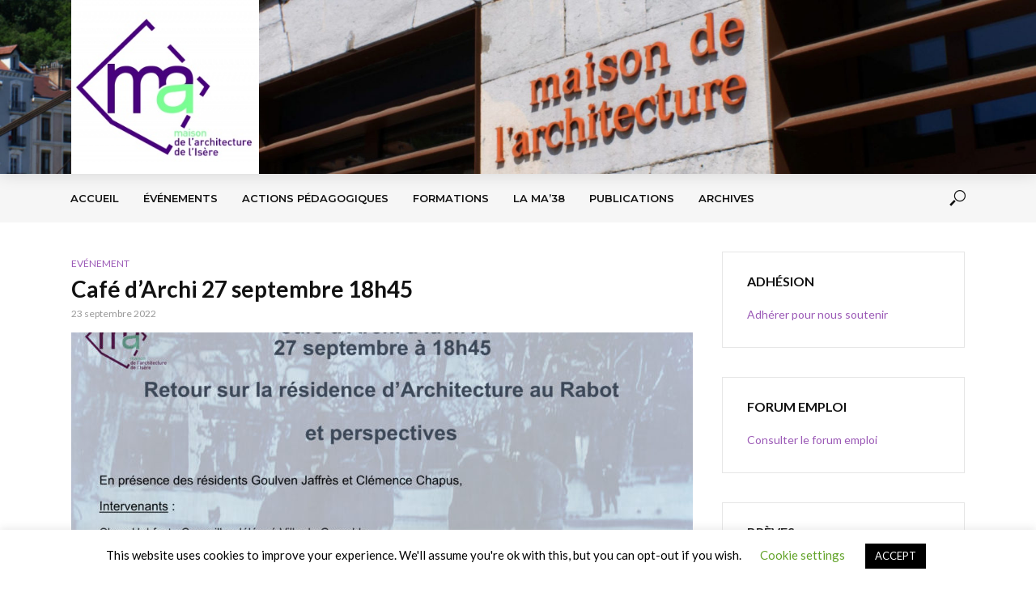

--- FILE ---
content_type: text/html; charset=UTF-8
request_url: http://ma38.org/2022/09/23/cafe-darchi-27-septembre-18h45/
body_size: 15010
content:
<!DOCTYPE html>
<html lang="fr-FR">
<head>
<meta charset="UTF-8">
<meta name="viewport" content="width=device-width,initial-scale=1.0">
<link rel="pingback" href="http://ma38.org/xmlrpc.php">
<title>Café d&#8217;Archi 27 septembre 18h45 &#8211; Maison de l&#039;Architecture de l&#039;Isère</title>
<meta name='robots' content='max-image-preview:large' />
	<style>img:is([sizes="auto" i], [sizes^="auto," i]) { contain-intrinsic-size: 3000px 1500px }</style>
	<link rel='dns-prefetch' href='//fonts.googleapis.com' />
<link rel="alternate" type="application/rss+xml" title="Maison de l&#039;Architecture de l&#039;Isère &raquo; Flux" href="http://ma38.org/feed/" />
<link rel="alternate" type="application/rss+xml" title="Maison de l&#039;Architecture de l&#039;Isère &raquo; Flux des commentaires" href="http://ma38.org/comments/feed/" />
<script type="text/javascript">
/* <![CDATA[ */
window._wpemojiSettings = {"baseUrl":"https:\/\/s.w.org\/images\/core\/emoji\/15.0.3\/72x72\/","ext":".png","svgUrl":"https:\/\/s.w.org\/images\/core\/emoji\/15.0.3\/svg\/","svgExt":".svg","source":{"concatemoji":"http:\/\/ma38.org\/wp-includes\/js\/wp-emoji-release.min.js?ver=6.7.4"}};
/*! This file is auto-generated */
!function(i,n){var o,s,e;function c(e){try{var t={supportTests:e,timestamp:(new Date).valueOf()};sessionStorage.setItem(o,JSON.stringify(t))}catch(e){}}function p(e,t,n){e.clearRect(0,0,e.canvas.width,e.canvas.height),e.fillText(t,0,0);var t=new Uint32Array(e.getImageData(0,0,e.canvas.width,e.canvas.height).data),r=(e.clearRect(0,0,e.canvas.width,e.canvas.height),e.fillText(n,0,0),new Uint32Array(e.getImageData(0,0,e.canvas.width,e.canvas.height).data));return t.every(function(e,t){return e===r[t]})}function u(e,t,n){switch(t){case"flag":return n(e,"\ud83c\udff3\ufe0f\u200d\u26a7\ufe0f","\ud83c\udff3\ufe0f\u200b\u26a7\ufe0f")?!1:!n(e,"\ud83c\uddfa\ud83c\uddf3","\ud83c\uddfa\u200b\ud83c\uddf3")&&!n(e,"\ud83c\udff4\udb40\udc67\udb40\udc62\udb40\udc65\udb40\udc6e\udb40\udc67\udb40\udc7f","\ud83c\udff4\u200b\udb40\udc67\u200b\udb40\udc62\u200b\udb40\udc65\u200b\udb40\udc6e\u200b\udb40\udc67\u200b\udb40\udc7f");case"emoji":return!n(e,"\ud83d\udc26\u200d\u2b1b","\ud83d\udc26\u200b\u2b1b")}return!1}function f(e,t,n){var r="undefined"!=typeof WorkerGlobalScope&&self instanceof WorkerGlobalScope?new OffscreenCanvas(300,150):i.createElement("canvas"),a=r.getContext("2d",{willReadFrequently:!0}),o=(a.textBaseline="top",a.font="600 32px Arial",{});return e.forEach(function(e){o[e]=t(a,e,n)}),o}function t(e){var t=i.createElement("script");t.src=e,t.defer=!0,i.head.appendChild(t)}"undefined"!=typeof Promise&&(o="wpEmojiSettingsSupports",s=["flag","emoji"],n.supports={everything:!0,everythingExceptFlag:!0},e=new Promise(function(e){i.addEventListener("DOMContentLoaded",e,{once:!0})}),new Promise(function(t){var n=function(){try{var e=JSON.parse(sessionStorage.getItem(o));if("object"==typeof e&&"number"==typeof e.timestamp&&(new Date).valueOf()<e.timestamp+604800&&"object"==typeof e.supportTests)return e.supportTests}catch(e){}return null}();if(!n){if("undefined"!=typeof Worker&&"undefined"!=typeof OffscreenCanvas&&"undefined"!=typeof URL&&URL.createObjectURL&&"undefined"!=typeof Blob)try{var e="postMessage("+f.toString()+"("+[JSON.stringify(s),u.toString(),p.toString()].join(",")+"));",r=new Blob([e],{type:"text/javascript"}),a=new Worker(URL.createObjectURL(r),{name:"wpTestEmojiSupports"});return void(a.onmessage=function(e){c(n=e.data),a.terminate(),t(n)})}catch(e){}c(n=f(s,u,p))}t(n)}).then(function(e){for(var t in e)n.supports[t]=e[t],n.supports.everything=n.supports.everything&&n.supports[t],"flag"!==t&&(n.supports.everythingExceptFlag=n.supports.everythingExceptFlag&&n.supports[t]);n.supports.everythingExceptFlag=n.supports.everythingExceptFlag&&!n.supports.flag,n.DOMReady=!1,n.readyCallback=function(){n.DOMReady=!0}}).then(function(){return e}).then(function(){var e;n.supports.everything||(n.readyCallback(),(e=n.source||{}).concatemoji?t(e.concatemoji):e.wpemoji&&e.twemoji&&(t(e.twemoji),t(e.wpemoji)))}))}((window,document),window._wpemojiSettings);
/* ]]> */
</script>
<style id='wp-emoji-styles-inline-css' type='text/css'>

	img.wp-smiley, img.emoji {
		display: inline !important;
		border: none !important;
		box-shadow: none !important;
		height: 1em !important;
		width: 1em !important;
		margin: 0 0.07em !important;
		vertical-align: -0.1em !important;
		background: none !important;
		padding: 0 !important;
	}
</style>
<link rel='stylesheet' id='wp-block-library-css' href='http://ma38.org/wp-includes/css/dist/block-library/style.min.css?ver=6.7.4' type='text/css' media='all' />
<style id='classic-theme-styles-inline-css' type='text/css'>
/*! This file is auto-generated */
.wp-block-button__link{color:#fff;background-color:#32373c;border-radius:9999px;box-shadow:none;text-decoration:none;padding:calc(.667em + 2px) calc(1.333em + 2px);font-size:1.125em}.wp-block-file__button{background:#32373c;color:#fff;text-decoration:none}
</style>
<style id='global-styles-inline-css' type='text/css'>
:root{--wp--preset--aspect-ratio--square: 1;--wp--preset--aspect-ratio--4-3: 4/3;--wp--preset--aspect-ratio--3-4: 3/4;--wp--preset--aspect-ratio--3-2: 3/2;--wp--preset--aspect-ratio--2-3: 2/3;--wp--preset--aspect-ratio--16-9: 16/9;--wp--preset--aspect-ratio--9-16: 9/16;--wp--preset--color--black: #000000;--wp--preset--color--cyan-bluish-gray: #abb8c3;--wp--preset--color--white: #ffffff;--wp--preset--color--pale-pink: #f78da7;--wp--preset--color--vivid-red: #cf2e2e;--wp--preset--color--luminous-vivid-orange: #ff6900;--wp--preset--color--luminous-vivid-amber: #fcb900;--wp--preset--color--light-green-cyan: #7bdcb5;--wp--preset--color--vivid-green-cyan: #00d084;--wp--preset--color--pale-cyan-blue: #8ed1fc;--wp--preset--color--vivid-cyan-blue: #0693e3;--wp--preset--color--vivid-purple: #9b51e0;--wp--preset--gradient--vivid-cyan-blue-to-vivid-purple: linear-gradient(135deg,rgba(6,147,227,1) 0%,rgb(155,81,224) 100%);--wp--preset--gradient--light-green-cyan-to-vivid-green-cyan: linear-gradient(135deg,rgb(122,220,180) 0%,rgb(0,208,130) 100%);--wp--preset--gradient--luminous-vivid-amber-to-luminous-vivid-orange: linear-gradient(135deg,rgba(252,185,0,1) 0%,rgba(255,105,0,1) 100%);--wp--preset--gradient--luminous-vivid-orange-to-vivid-red: linear-gradient(135deg,rgba(255,105,0,1) 0%,rgb(207,46,46) 100%);--wp--preset--gradient--very-light-gray-to-cyan-bluish-gray: linear-gradient(135deg,rgb(238,238,238) 0%,rgb(169,184,195) 100%);--wp--preset--gradient--cool-to-warm-spectrum: linear-gradient(135deg,rgb(74,234,220) 0%,rgb(151,120,209) 20%,rgb(207,42,186) 40%,rgb(238,44,130) 60%,rgb(251,105,98) 80%,rgb(254,248,76) 100%);--wp--preset--gradient--blush-light-purple: linear-gradient(135deg,rgb(255,206,236) 0%,rgb(152,150,240) 100%);--wp--preset--gradient--blush-bordeaux: linear-gradient(135deg,rgb(254,205,165) 0%,rgb(254,45,45) 50%,rgb(107,0,62) 100%);--wp--preset--gradient--luminous-dusk: linear-gradient(135deg,rgb(255,203,112) 0%,rgb(199,81,192) 50%,rgb(65,88,208) 100%);--wp--preset--gradient--pale-ocean: linear-gradient(135deg,rgb(255,245,203) 0%,rgb(182,227,212) 50%,rgb(51,167,181) 100%);--wp--preset--gradient--electric-grass: linear-gradient(135deg,rgb(202,248,128) 0%,rgb(113,206,126) 100%);--wp--preset--gradient--midnight: linear-gradient(135deg,rgb(2,3,129) 0%,rgb(40,116,252) 100%);--wp--preset--font-size--small: 13px;--wp--preset--font-size--medium: 20px;--wp--preset--font-size--large: 36px;--wp--preset--font-size--x-large: 42px;--wp--preset--spacing--20: 0.44rem;--wp--preset--spacing--30: 0.67rem;--wp--preset--spacing--40: 1rem;--wp--preset--spacing--50: 1.5rem;--wp--preset--spacing--60: 2.25rem;--wp--preset--spacing--70: 3.38rem;--wp--preset--spacing--80: 5.06rem;--wp--preset--shadow--natural: 6px 6px 9px rgba(0, 0, 0, 0.2);--wp--preset--shadow--deep: 12px 12px 50px rgba(0, 0, 0, 0.4);--wp--preset--shadow--sharp: 6px 6px 0px rgba(0, 0, 0, 0.2);--wp--preset--shadow--outlined: 6px 6px 0px -3px rgba(255, 255, 255, 1), 6px 6px rgba(0, 0, 0, 1);--wp--preset--shadow--crisp: 6px 6px 0px rgba(0, 0, 0, 1);}:where(.is-layout-flex){gap: 0.5em;}:where(.is-layout-grid){gap: 0.5em;}body .is-layout-flex{display: flex;}.is-layout-flex{flex-wrap: wrap;align-items: center;}.is-layout-flex > :is(*, div){margin: 0;}body .is-layout-grid{display: grid;}.is-layout-grid > :is(*, div){margin: 0;}:where(.wp-block-columns.is-layout-flex){gap: 2em;}:where(.wp-block-columns.is-layout-grid){gap: 2em;}:where(.wp-block-post-template.is-layout-flex){gap: 1.25em;}:where(.wp-block-post-template.is-layout-grid){gap: 1.25em;}.has-black-color{color: var(--wp--preset--color--black) !important;}.has-cyan-bluish-gray-color{color: var(--wp--preset--color--cyan-bluish-gray) !important;}.has-white-color{color: var(--wp--preset--color--white) !important;}.has-pale-pink-color{color: var(--wp--preset--color--pale-pink) !important;}.has-vivid-red-color{color: var(--wp--preset--color--vivid-red) !important;}.has-luminous-vivid-orange-color{color: var(--wp--preset--color--luminous-vivid-orange) !important;}.has-luminous-vivid-amber-color{color: var(--wp--preset--color--luminous-vivid-amber) !important;}.has-light-green-cyan-color{color: var(--wp--preset--color--light-green-cyan) !important;}.has-vivid-green-cyan-color{color: var(--wp--preset--color--vivid-green-cyan) !important;}.has-pale-cyan-blue-color{color: var(--wp--preset--color--pale-cyan-blue) !important;}.has-vivid-cyan-blue-color{color: var(--wp--preset--color--vivid-cyan-blue) !important;}.has-vivid-purple-color{color: var(--wp--preset--color--vivid-purple) !important;}.has-black-background-color{background-color: var(--wp--preset--color--black) !important;}.has-cyan-bluish-gray-background-color{background-color: var(--wp--preset--color--cyan-bluish-gray) !important;}.has-white-background-color{background-color: var(--wp--preset--color--white) !important;}.has-pale-pink-background-color{background-color: var(--wp--preset--color--pale-pink) !important;}.has-vivid-red-background-color{background-color: var(--wp--preset--color--vivid-red) !important;}.has-luminous-vivid-orange-background-color{background-color: var(--wp--preset--color--luminous-vivid-orange) !important;}.has-luminous-vivid-amber-background-color{background-color: var(--wp--preset--color--luminous-vivid-amber) !important;}.has-light-green-cyan-background-color{background-color: var(--wp--preset--color--light-green-cyan) !important;}.has-vivid-green-cyan-background-color{background-color: var(--wp--preset--color--vivid-green-cyan) !important;}.has-pale-cyan-blue-background-color{background-color: var(--wp--preset--color--pale-cyan-blue) !important;}.has-vivid-cyan-blue-background-color{background-color: var(--wp--preset--color--vivid-cyan-blue) !important;}.has-vivid-purple-background-color{background-color: var(--wp--preset--color--vivid-purple) !important;}.has-black-border-color{border-color: var(--wp--preset--color--black) !important;}.has-cyan-bluish-gray-border-color{border-color: var(--wp--preset--color--cyan-bluish-gray) !important;}.has-white-border-color{border-color: var(--wp--preset--color--white) !important;}.has-pale-pink-border-color{border-color: var(--wp--preset--color--pale-pink) !important;}.has-vivid-red-border-color{border-color: var(--wp--preset--color--vivid-red) !important;}.has-luminous-vivid-orange-border-color{border-color: var(--wp--preset--color--luminous-vivid-orange) !important;}.has-luminous-vivid-amber-border-color{border-color: var(--wp--preset--color--luminous-vivid-amber) !important;}.has-light-green-cyan-border-color{border-color: var(--wp--preset--color--light-green-cyan) !important;}.has-vivid-green-cyan-border-color{border-color: var(--wp--preset--color--vivid-green-cyan) !important;}.has-pale-cyan-blue-border-color{border-color: var(--wp--preset--color--pale-cyan-blue) !important;}.has-vivid-cyan-blue-border-color{border-color: var(--wp--preset--color--vivid-cyan-blue) !important;}.has-vivid-purple-border-color{border-color: var(--wp--preset--color--vivid-purple) !important;}.has-vivid-cyan-blue-to-vivid-purple-gradient-background{background: var(--wp--preset--gradient--vivid-cyan-blue-to-vivid-purple) !important;}.has-light-green-cyan-to-vivid-green-cyan-gradient-background{background: var(--wp--preset--gradient--light-green-cyan-to-vivid-green-cyan) !important;}.has-luminous-vivid-amber-to-luminous-vivid-orange-gradient-background{background: var(--wp--preset--gradient--luminous-vivid-amber-to-luminous-vivid-orange) !important;}.has-luminous-vivid-orange-to-vivid-red-gradient-background{background: var(--wp--preset--gradient--luminous-vivid-orange-to-vivid-red) !important;}.has-very-light-gray-to-cyan-bluish-gray-gradient-background{background: var(--wp--preset--gradient--very-light-gray-to-cyan-bluish-gray) !important;}.has-cool-to-warm-spectrum-gradient-background{background: var(--wp--preset--gradient--cool-to-warm-spectrum) !important;}.has-blush-light-purple-gradient-background{background: var(--wp--preset--gradient--blush-light-purple) !important;}.has-blush-bordeaux-gradient-background{background: var(--wp--preset--gradient--blush-bordeaux) !important;}.has-luminous-dusk-gradient-background{background: var(--wp--preset--gradient--luminous-dusk) !important;}.has-pale-ocean-gradient-background{background: var(--wp--preset--gradient--pale-ocean) !important;}.has-electric-grass-gradient-background{background: var(--wp--preset--gradient--electric-grass) !important;}.has-midnight-gradient-background{background: var(--wp--preset--gradient--midnight) !important;}.has-small-font-size{font-size: var(--wp--preset--font-size--small) !important;}.has-medium-font-size{font-size: var(--wp--preset--font-size--medium) !important;}.has-large-font-size{font-size: var(--wp--preset--font-size--large) !important;}.has-x-large-font-size{font-size: var(--wp--preset--font-size--x-large) !important;}
:where(.wp-block-post-template.is-layout-flex){gap: 1.25em;}:where(.wp-block-post-template.is-layout-grid){gap: 1.25em;}
:where(.wp-block-columns.is-layout-flex){gap: 2em;}:where(.wp-block-columns.is-layout-grid){gap: 2em;}
:root :where(.wp-block-pullquote){font-size: 1.5em;line-height: 1.6;}
</style>
<link rel='stylesheet' id='contact-form-7-css' href='http://ma38.org/wp-content/plugins/contact-form-7/includes/css/styles.css?ver=5.1.9' type='text/css' media='all' />
<link rel='stylesheet' id='cookie-law-info-css' href='http://ma38.org/wp-content/plugins/cookie-law-info/legacy/public/css/cookie-law-info-public.css?ver=3.2.8' type='text/css' media='all' />
<link rel='stylesheet' id='cookie-law-info-gdpr-css' href='http://ma38.org/wp-content/plugins/cookie-law-info/legacy/public/css/cookie-law-info-gdpr.css?ver=3.2.8' type='text/css' media='all' />
<link rel='stylesheet' id='vlog-fonts-css' href='http://fonts.googleapis.com/css?family=Lato%3A400%2C700%7CMontserrat%3A400%2C600&#038;subset=latin%2Clatin-ext&#038;ver=2.1' type='text/css' media='all' />
<link rel='stylesheet' id='vlog-main-css' href='http://ma38.org/wp-content/themes/vlog/assets/css/min.css?ver=2.1' type='text/css' media='all' />
<style id='vlog-main-inline-css' type='text/css'>
body,#cancel-comment-reply-link,.vlog-wl-action .vlog-button,.vlog-actions-menu .vlog-action-login a {color: #111111;font-family: 'Lato';font-weight: 400;}.vlog-body-box{background-color:#ffffff;}h1, h2, h3, h4, h5, h6,.h1, .h2, .h3, .h4, .h5, .h6,blockquote,.vlog-comments .url,.comment-author b,.vlog-site-header .site-title a,.entry-content thead td,#bbpress-forums .bbp-forum-title, #bbpress-forums .bbp-topic-permalink,.wp-block-cover .wp-block-cover-image-text, .wp-block-cover .wp-block-cover-text, .wp-block-cover h2, .wp-block-cover-image .wp-block-cover-image-text, .wp-block-cover-image .wp-block-cover-text, .wp-block-cover-image h2 {font-family: 'Lato';font-weight: 700;}.vlog-site-header a,.dl-menuwrapper li a{font-family: 'Montserrat';font-weight: 600;}body{font-size: 1.6rem;}.entry-headline.h4{font-size: 1.8rem;}.vlog-site-header .vlog-main-nav li a{font-size: 1.3rem;}.vlog-sidebar, .vlog-site-footer p, .vlog-lay-b .entry-content p, .vlog-lay-c .entry-content p, .vlog-lay-d .entry-content p, .vlog-lay-e .entry-content p{font-size: 1.4rem;}.widget .widget-title{font-size: 1.6rem;}.vlog-mod-head .vlog-mod-title h4{font-size: 1.8rem;}h1, .h1 {font-size: 2.8rem;}h2, .h2 {font-size: 2.4rem;}h3, .h3 {font-size: 2.0rem;}h4, .h4, .vlog-no-sid .vlog-lay-d .h5, .vlog-no-sid .vlog-lay-e .h5, .vlog-no-sid .vlog-lay-f .h5 {font-size: 1.8rem;}h5, .h5, .vlog-no-sid .vlog-lay-g .h6 {font-size: 1.6rem;}h6, .h6 {font-size: 1.4rem;}.h7{font-size: 1.3rem;}.entry-headline h4{font-size: rem;}.meta-item{font-size: 1.2rem;}.vlog-top-bar,.vlog-top-bar .sub-menu{background-color: #34495e;}.vlog-top-bar ul li a,.vlog-site-date{color: #8b97a3;}.vlog-top-bar ul li:hover > a{color: #ffffff;}.vlog-header-middle{height: 215px;}.vlog-header-middle .site-title img{max-height: 215px;}.vlog-site-header,.vlog-header-shadow .vlog-header-wrapper,.vlog-site-header .vlog-main-nav .sub-menu,.vlog-actions-button .sub-menu,.vlog-site-header .vlog-main-nav > li:hover > a,.vlog-actions-button:hover > span,.vlog-action-search.active.vlog-actions-button > span,.vlog-actions-search input[type=text]:focus,.vlog-responsive-header,.dl-menuwrapper .dl-menu{background-color: #ffffff;}.vlog-header-wrapper {background-size:cover;background-position:center center;background-image:url('http://ma38.org/wp-content/uploads/2020/06/bannière-new-scaled.jpg');}.vlog-site-header,.vlog-site-header .entry-title a,.vlog-site-header a,.vlog-custom-cart,.dl-menuwrapper li a,.vlog-site-header .vlog-search-form input[type=text],.vlog-responsive-header,.vlog-responsive-header a.vlog-responsive-header .entry-title a,.dl-menuwrapper button,.vlog-remove-wl, .vlog-remove-ll {color: #111111;}.vlog-main-nav .sub-menu li:hover > a,.vlog-main-nav > .current_page_item > a,.vlog-main-nav .current-menu-item > a,.vlog-main-nav li:not(.menu-item-has-children):hover > a,.vlog-actions-button.vlog-action-search:hover span,.vlog-actions-button.vlog-cart-icon:hover a,.dl-menuwrapper li a:focus,.dl-menuwrapper li a:hover,.dl-menuwrapper button:hover,.vlog-main-nav .vlog-mega-menu .entry-title a:hover,.vlog-menu-posts .entry-title a:hover,.vlog-menu-posts .vlog-remove-wl:hover{color: #9b59b6;}.vlog-site-header .vlog-search-form input[type=text]::-webkit-input-placeholder { color: #111111;}.vlog-site-header .vlog-search-form input[type=text]::-moz-placeholder {color: #111111;}.vlog-site-header .vlog-search-form input[type=text]:-ms-input-placeholder {color: #111111;}.vlog-watch-later-count{background-color: #9b59b6;}.pulse{-webkit-box-shadow: 0 0 0 0 #f0f0f0, 0 0 0 0 rgba(155,89,182,0.7);box-shadow: 0 0 0 0 #f0f0f0, 0 0 0 0 rgba(155,89,182,0.7);}.vlog-header-bottom{background: #f6f6f6;}.vlog-header-bottom,.vlog-header-bottom .entry-title a,.vlog-header-bottom a,.vlog-header-bottom .vlog-search-form input[type=text]{color: #111111;}.vlog-header-bottom .vlog-main-nav .sub-menu li:hover > a, .vlog-header-bottom .vlog-main-nav > .current_page_item > a, .vlog-header-bottom .vlog-main-nav .current-menu-item > a, .vlog-header-bottom .vlog-main-nav li:not(.menu-item-has-children):hover > a, .vlog-header-bottom .vlog-actions-button.vlog-action-search:hover span,.vlog-header-bottom .entry-title a:hover,.vlog-header-bottom .vlog-remove-wl:hover,.vlog-header-bottom .vlog-mega-menu .entry-title a:hover{color: #9b59b6;}.vlog-header-bottom .vlog-search-form input[type=text]::-webkit-input-placeholder { color: #111111;}.vlog-header-bottom .vlog-search-form input[type=text]::-moz-placeholder {color: #111111;}.vlog-header-bottom .vlog-search-form input[type=text]:-ms-input-placeholder {color: #111111;}.vlog-header-bottom .vlog-watch-later-count{background-color: #9b59b6;}.vlog-header-bottom .pulse{-webkit-box-shadow: 0 0 0 0 #f0f0f0, 0 0 0 0 rgba(155,89,182,0.7);box-shadow: 0 0 0 0 #f0f0f0, 0 0 0 0 rgba(155,89,182,0.7);}.vlog-sticky-header.vlog-site-header,.vlog-sticky-header.vlog-site-header .vlog-main-nav .sub-menu,.vlog-sticky-header .vlog-actions-button .sub-menu,.vlog-sticky-header.vlog-site-header .vlog-main-nav > li:hover > a,.vlog-sticky-header .vlog-actions-button:hover > span,.vlog-sticky-header .vlog-action-search.active.vlog-actions-button > span,.vlog-sticky-header .vlog-actions-search input[type=text]:focus{background-color: #ffffff;}.vlog-sticky-header,.vlog-sticky-header .entry-title a,.vlog-sticky-header a,.vlog-sticky-header .vlog-search-form input[type=text],.vlog-sticky-header.vlog-site-header a{color: #111111;}.vlog-sticky-header .vlog-main-nav .sub-menu li:hover > a,.vlog-sticky-header .vlog-main-nav > .current_page_item > a,.vlog-sticky-header .vlog-main-nav li:not(.menu-item-has-children):hover > a,.vlog-sticky-header .vlog-actions-button.vlog-action-search:hover span,.vlog-sticky-header.vlog-header-bottom .vlog-main-nav .current-menu-item > a,.vlog-sticky-header.vlog-header-bottom .entry-title a:hover,.vlog-sticky-header.vlog-header-bottom.vlog-remove-wl:hover,.vlog-sticky-header .vlog-main-nav .vlog-mega-menu .entry-title a:hover,.vlog-sticky-header .vlog-menu-posts .entry-title a:hover,.vlog-sticky-header .vlog-menu-posts .vlog-remove-wl:hover {color: #9b59b6;}.vlog-header-bottom .vlog-search-form input[type=text]::-webkit-input-placeholder { color: #111111;}.vlog-header-bottom .vlog-search-form input[type=text]::-moz-placeholder {color: #111111;}.vlog-header-bottom .vlog-search-form input[type=text]:-ms-input-placeholder {color: #111111;}.vlog-sticky-header .vlog-watch-later-count{background-color: #9b59b6;}.vlog-sticky-header .pulse{-webkit-box-shadow: 0 0 0 0 #f0f0f0, 0 0 0 0 rgba(155,89,182,0.7);box-shadow: 0 0 0 0 #f0f0f0, 0 0 0 0 rgba(155,89,182,0.7);}a{color: #9b59b6; }.meta-item,.meta-icon,.meta-comments a,.vlog-prev-next-nav .vlog-pn-ico,.comment-metadata a,.widget_calendar table caption,.widget_archive li,.widget_recent_comments li,.rss-date,.widget_rss cite,.widget_tag_cloud a:after,.widget_recent_entries li .post-date,.meta-tags a:after,.bbp-forums .bbp-forum-freshness a,#vlog-video-sticky-close{color: #999999; }.vlog-pagination .dots:hover, .vlog-pagination a, .vlog-post .entry-category a:hover,a.meta-icon:hover,.meta-comments:hover,.meta-comments:hover a,.vlog-prev-next-nav a,.widget_tag_cloud a,.widget_calendar table tfoot tr td a,.vlog-button-search,.meta-tags a,.vlog-all-link:hover,.vlog-sl-item:hover,.entry-content-single .meta-tags a:hover,#bbpress-forums .bbp-forum-title, #bbpress-forums .bbp-topic-permalink{color: #111111; }.vlog-count,.vlog-button,.vlog-pagination .vlog-button,.vlog-pagination .vlog-button:hover,.vlog-listen-later-count,.vlog-cart-icon a .vlog-cart-count,a.page-numbers:hover,.widget_calendar table tbody td a,.vlog-load-more a,.vlog-next a,.vlog-prev a,.vlog-pagination .next,.vlog-pagination .prev,.mks_author_link,.mks_read_more a,.vlog-wl-action .vlog-button,body .mejs-controls .mejs-time-rail .mejs-time-current,.vlog-link-pages a{background-color: #9b59b6;}.vlog-pagination .uil-ripple-css div:nth-of-type(1),.vlog-pagination .uil-ripple-css div:nth-of-type(2),blockquote{border-color: #9b59b6;}.entry-content-single a,#bbpress-forums .bbp-forum-title:hover, #bbpress-forums .bbp-topic-permalink:hover{color: #9b59b6;}.entry-content-single a:hover{color: #111111;}.vlog-site-content,.vlog-content .entry-content-single a.vlog-popup-img { background: #ffffff;}.vlog-content .entry-content-single a.vlog-popup-img{color: #ffffff;}h1,h2,h3,h4,h5,h6,.h1, .h2, .h3, .h4, .h5, .h6,.entry-title a,.vlog-comments .url,.rsswidget:hover,.vlog-format-inplay .entry-category a:hover,.vlog-format-inplay .meta-comments a:hover,.vlog-format-inplay .action-item,.vlog-format-inplay .entry-title a,.vlog-format-inplay .entry-title a:hover { color: #111111;}.widget ul li a{color: #111111;}.widget ul li a:hover,.entry-title a:hover,.widget .vlog-search-form .vlog-button-search:hover,.bypostauthor .comment-body .fn:before,.vlog-comments .url:hover,#cancel-comment-reply-link,.widget_tag_cloud a:hover,.meta-tags a:hover,.vlog-remove-wl:hover{color: #9b59b6;}.entry-content p{color: #111111;}.widget_calendar #today:after{background: rgba(17,17,17,0.1)}.vlog-button,.vlog-button a,.vlog-pagination .vlog-button,.vlog-pagination .next,.vlog-pagination .prev,a.page-numbers:hover,.widget_calendar table tbody td a,.vlog-featured-info-2 .entry-title a,.vlog-load-more a,.vlog-next a,.vlog-prev a,.mks_author_link,.mks_read_more a,.vlog-wl-action .vlog-button,.vlog-link-pages a,.vlog-link-pages a:hover{color: #FFF;}#cancel-comment-reply-link, .comment-reply-link, .vlog-rm,.vlog-mod-actions .vlog-all-link,.vlog-slider-controls .owl-next, .vlog-slider-controls .owl-prev {color: #9b59b6; border-color: rgba(155,89,182,0.7)}.vlog-mod-actions .vlog-all-link:hover,.vlog-slider-controls .owl-next:hover, .vlog-slider-controls .owl-prev:hover {color: #111111; border-color: rgba(17,17,17,0.7)}.comment-reply-link:hover,.vlog-rm:hover,#cancel-comment-reply-link:hover{color: #111111;border-color: #111111;}.wp-block-button__link{background: #9b59b6; }.vlog-highlight .entry-category,.vlog-highlight .entry-category a,.vlog-highlight .meta-item a,.vlog-highlight .meta-item span,.vlog-highlight .meta-item,.vlog-highlight.widget_tag_cloud a:hover{color: rgba(117,117,117,0.5);}.vlog-highlight {background: #34495e;color: #757575;border: none;}.vlog-highlight .widget-title{border-bottom-color: rgba(117,117,117,0.1);}.vlog-highlight .entry-title,.vlog-highlight .entry-category a:hover,.vlog-highlight .action-item,.vlog-highlight .meta-item a:hover,.vlog-highlight .widget-title span,.vlog-highlight .entry-title a,.widget.vlog-highlight ul li a,.vlog-highlight.widget_calendar table tfoot tr td a,.vlog-highlight .widget_tag_cloud a{color: #757575;}.vlog-highlight .widget_calendar #today:after{ background: rgba(117,117,117,0.1);}.widget.vlog-highlightinput[type=number], .widget.vlog-highlight input[type=text], .widget.vlog-highlight input[type=email], .widget.vlog-highlight input[type=url], .widget.vlog-highlight input[type=tel], .widget.vlog-highlight input[type=date], .widget.vlog-highlight input[type=password], .widget.vlog-highlight select, .widget.vlog-highlight textarea{background: #FFF;color: #111;border-color: rgba(117,117,117,0.1);}.vlog-highlight .vlog-button-search{color:#111;}.vlog-bg-box,.author .vlog-mod-desc,.vlog-bg{background: rgba(17,17,17,0.05);}.vlog-pagination .current{background: rgba(17,17,17,0.1);}.vlog-site-footer{background: #34495e;color: #ffffff;}.vlog-site-footer .widget-title,.vlog-site-footer .widget_calendar table tbody td a,.vlog-site-footer .widget_calendar table tfoot tr td a,.vlog-site-footer .widget.mks_author_widget h3,.vlog-site-footer.mks_author_link,.vlog-site-footer .vlog-button:hover,.vlog-site-footer .meta-item a:hover,.vlog-site-footer .entry-category a:hover {color: #ffffff;}.vlog-site-footer a,.vlog-site-footer ul li a,.vlog-site-footer .widget_calendar table tbody td a:hover,.vlog-site-footer .widget_calendar table tfoot tr td a:hover{color: rgba(255,255,255,0.8);}.vlog-site-footer .meta-item a,.vlog-site-footer .meta-item .meta-icon,.vlog-site-footer .widget_recent_entries li .post-date,.vlog-site-footer .meta-item{color: rgba(255,255,255,0.5);}.vlog-site-footer .meta-comments:hover,.vlog-site-footer ul li a:hover,.vlog-site-footer a:hover{color: #ffffff;}.vlog-site-footer .widget .vlog-count,.vlog-site-footer .widget_calendar table tbody td a,.vlog-site-footer a.mks_author_link,.vlog-site-footer a.mks_author_link:hover,.vlog-site-footer .widget_calendar table tbody td a:hover{color: #34495e;background: #ffffff;}.vlog-site-footer .widget .vlog-search-form input[type=text],.vlog-site-footer select{ background: #FFF; color: #111; border:#ffffff;}.vlog-site-footer .widget .vlog-search-form .vlog-button-search{color: #111;}.vlog-site-footer .vlog-mod-actions .vlog-all-link, .vlog-site-footer .vlog-slider-controls .owl-next, .vlog-site-footer .vlog-slider-controls .owl-prev{ color: rgba(255,255,255,0.8); border-color:rgba(255,255,255,0.8);}.vlog-site-footer .vlog-mod-actions .vlog-all-link:hover, .vlog-site-footer .vlog-slider-controls .owl-next:hover, .vlog-site-footer .vlog-slider-controls .owl-prev:hover{ color: rgba(255,255,255,1); border-color:rgba(255,255,255,1);}.entry-content-single ul > li:before,.vlog-comments .comment-content ul > li:before{color: #9b59b6;}input[type=number], input[type=text], input[type=email], input[type=url], input[type=tel], input[type=date], input[type=password], select, textarea,.widget,.vlog-comments,.comment-list,.comment .comment-respond,.widget .vlog-search-form input[type=text],.vlog-content .vlog-prev-next-nav,.vlog-wl-action,.vlog-mod-desc .vlog-search-form,.entry-content table,.entry-content td, .entry-content th,.entry-content-single table,.entry-content-single td, .entry-content-single th,.vlog-comments table,.vlog-comments td, .vlog-comments th{border-color: rgba(17,17,17,0.1);}input[type=number]:focus, input[type=text]:focus, input[type=email]:focus, input[type=url]:focus, input[type=tel]:focus, input[type=date]:focus, input[type=password]:focus, select:focus, textarea:focus{border-color: rgba(17,17,17,0.3);}input[type=number], input[type=text], input[type=email], input[type=url], input[type=tel], input[type=date], input[type=password], select, textarea{background-color: rgba(17,17,17,0.03);}.vlog-button,input[type="submit"],.wpcf7-submit,input[type="button"]{background-color: #9b59b6;}.vlog-comments .comment-content{color: rgba(17,17,17,0.8);}li.bypostauthor > .comment-body,.vlog-rm {border-color: #9b59b6;}.vlog-ripple-circle{stroke: #9b59b6;}.vlog-cover-bg,.vlog-featured-2 .vlog-featured-item,.vlog-featured-3 .vlog-featured-item,.vlog-featured-4 .owl-item,.vlog-featured-5{height: 500px;}.vlog-fa-5-wrapper{height: 428px;}.vlog-fa-5-wrapper .fa-item{height: 178px;}div.bbp-submit-wrapper button, #bbpress-forums #bbp-your-profile fieldset.submit button{color:#FFF;background-color: #9b59b6;}.vlog-breadcrumbs a:hover{color: #111111;}.vlog-breadcrumbs{ border-bottom: 1px solid rgba(17,17,17,0.1);}.vlog-special-tag-label{background-color: rgba(155,89,182,0.5);}.vlog-special-tag-label{background-color: rgba(155,89,182,0.5);}.entry-image:hover .vlog-special-tag-label{background-color: rgba(155,89,182,0.8);}.vlog-format-inplay .entry-category a,.vlog-format-inplay .action-item:hover,.vlog-featured .vlog-format-inplay .meta-icon,.vlog-featured .vlog-format-inplay .meta-item,.vlog-format-inplay .meta-comments a,.vlog-featured-2 .vlog-format-inplay .entry-category a,.vlog-featured-2 .vlog-format-inplay .action-item:hover,.vlog-featured-2 .vlog-format-inplay .meta-icon,.vlog-featured-2 .vlog-format-inplay .meta-item,.vlog-featured-2 .vlog-format-inplay .meta-comments a{color: rgba(17,17,17,0.7);}.site-title{text-transform: uppercase;}.site-description{text-transform: uppercase;}.vlog-site-header{text-transform: uppercase;}.vlog-top-bar{text-transform: uppercase;}.entry-title{text-transform: none;}.entry-category a{text-transform: uppercase;}.vlog-mod-title, comment-author .fn{text-transform: uppercase;}.widget-title{text-transform: uppercase;}
</style>
<script type="text/javascript" src="http://ma38.org/wp-includes/js/jquery/jquery.min.js?ver=3.7.1" id="jquery-core-js"></script>
<script type="text/javascript" src="http://ma38.org/wp-includes/js/jquery/jquery-migrate.min.js?ver=3.4.1" id="jquery-migrate-js"></script>
<script type="text/javascript" id="cookie-law-info-js-extra">
/* <![CDATA[ */
var Cli_Data = {"nn_cookie_ids":[],"cookielist":[],"non_necessary_cookies":[],"ccpaEnabled":"","ccpaRegionBased":"","ccpaBarEnabled":"","strictlyEnabled":["necessary","obligatoire"],"ccpaType":"gdpr","js_blocking":"","custom_integration":"","triggerDomRefresh":"","secure_cookies":""};
var cli_cookiebar_settings = {"animate_speed_hide":"500","animate_speed_show":"500","background":"#FFF","border":"#b1a6a6c2","border_on":"","button_1_button_colour":"#000","button_1_button_hover":"#000000","button_1_link_colour":"#fff","button_1_as_button":"1","button_1_new_win":"","button_2_button_colour":"#333","button_2_button_hover":"#292929","button_2_link_colour":"#444","button_2_as_button":"","button_2_hidebar":"","button_3_button_colour":"#000","button_3_button_hover":"#000000","button_3_link_colour":"#fff","button_3_as_button":"1","button_3_new_win":"","button_4_button_colour":"#000","button_4_button_hover":"#000000","button_4_link_colour":"#62a329","button_4_as_button":"","button_7_button_colour":"#61a229","button_7_button_hover":"#4e8221","button_7_link_colour":"#fff","button_7_as_button":"1","button_7_new_win":"","font_family":"inherit","header_fix":"","notify_animate_hide":"1","notify_animate_show":"","notify_div_id":"#cookie-law-info-bar","notify_position_horizontal":"right","notify_position_vertical":"bottom","scroll_close":"","scroll_close_reload":"","accept_close_reload":"","reject_close_reload":"","showagain_tab":"1","showagain_background":"#fff","showagain_border":"#000","showagain_div_id":"#cookie-law-info-again","showagain_x_position":"100px","text":"#000","show_once_yn":"","show_once":"10000","logging_on":"","as_popup":"","popup_overlay":"1","bar_heading_text":"","cookie_bar_as":"banner","popup_showagain_position":"bottom-right","widget_position":"left"};
var log_object = {"ajax_url":"http:\/\/ma38.org\/wp-admin\/admin-ajax.php"};
/* ]]> */
</script>
<script type="text/javascript" src="http://ma38.org/wp-content/plugins/cookie-law-info/legacy/public/js/cookie-law-info-public.js?ver=3.2.8" id="cookie-law-info-js"></script>
<link rel="https://api.w.org/" href="http://ma38.org/wp-json/" /><link rel="alternate" title="JSON" type="application/json" href="http://ma38.org/wp-json/wp/v2/posts/2590" /><link rel="EditURI" type="application/rsd+xml" title="RSD" href="http://ma38.org/xmlrpc.php?rsd" />
<meta name="generator" content="WordPress 6.7.4" />
<link rel="canonical" href="http://ma38.org/2022/09/23/cafe-darchi-27-septembre-18h45/" />
<link rel='shortlink' href='http://ma38.org/?p=2590' />
<link rel="alternate" title="oEmbed (JSON)" type="application/json+oembed" href="http://ma38.org/wp-json/oembed/1.0/embed?url=http%3A%2F%2Fma38.org%2F2022%2F09%2F23%2Fcafe-darchi-27-septembre-18h45%2F" />
<link rel="alternate" title="oEmbed (XML)" type="text/xml+oembed" href="http://ma38.org/wp-json/oembed/1.0/embed?url=http%3A%2F%2Fma38.org%2F2022%2F09%2F23%2Fcafe-darchi-27-septembre-18h45%2F&#038;format=xml" />
			<!-- DO NOT COPY THIS SNIPPET! Start of Page Analytics Tracking for HubSpot WordPress plugin v11.1.75-->
			<script class="hsq-set-content-id" data-content-id="blog-post">
				var _hsq = _hsq || [];
				_hsq.push(["setContentType", "blog-post"]);
			</script>
			<!-- DO NOT COPY THIS SNIPPET! End of Page Analytics Tracking for HubSpot WordPress plugin -->
			<meta name="generator" content="Elementor 3.18.3; features: e_dom_optimization, e_optimized_assets_loading, additional_custom_breakpoints, block_editor_assets_optimize, e_image_loading_optimization; settings: css_print_method-external, google_font-enabled, font_display-auto">
<link rel="icon" href="http://ma38.org/wp-content/uploads/2020/06/cropped-logo_14585705182137-32x32.jpg" sizes="32x32" />
<link rel="icon" href="http://ma38.org/wp-content/uploads/2020/06/cropped-logo_14585705182137-192x192.jpg" sizes="192x192" />
<link rel="apple-touch-icon" href="http://ma38.org/wp-content/uploads/2020/06/cropped-logo_14585705182137-180x180.jpg" />
<meta name="msapplication-TileImage" content="http://ma38.org/wp-content/uploads/2020/06/cropped-logo_14585705182137-270x270.jpg" />
</head>

<body class="post-template-default single single-post postid-2590 single-format-standard chrome vlog-v_2_1 elementor-default elementor-kit-1484">

	    
                
                
        <header id="header" class="vlog-site-header vlog-header-shadow hidden-xs hidden-sm">
            
            <div class="vlog-header-5">
	<div class="vlog-header-wrapper">
		<div class="container">
			<div class="vlog-header-middle">
				<div class="vlog-slot-l">
					
<div class="vlog-site-branding ">

			<span class="site-title h1"><a href="http://ma38.org/" rel="home"><img class="vlog-logo" src="http://ma38.org/wp-content/uploads/2020/06/logo_14585705182137.jpg" alt="Maison de l&#039;Architecture de l&#039;Isère" ></a></span>
	
			<span class="site-description"></span>	</div>

				</div>
				<div class="vlog-slot-r">
									</div>
			</div>
		</div>
	</div>

	<div class="vlog-header-bottom">
		<div class="container">
			<div class="vlog-slot-l">
				<nav class="vlog-main-navigation">	
				<ul id="menu-menu-principal" class="vlog-main-nav vlog-menu"><li id="menu-item-1514" class="menu-item menu-item-type-post_type menu-item-object-page menu-item-home menu-item-1514"><a href="http://ma38.org/">Accueil</a><li id="menu-item-2264" class="menu-item menu-item-type-post_type menu-item-object-page current_page_parent menu-item-2264"><a href="http://ma38.org/actualites/">événements</a><li id="menu-item-1519" class="menu-item menu-item-type-post_type menu-item-object-page menu-item-has-children menu-item-1519"><a href="http://ma38.org/actions-pedagogiques/">Actions pédagogiques</a>
<ul class="sub-menu">
	<li id="menu-item-1521" class="menu-item menu-item-type-post_type menu-item-object-page menu-item-1521"><a href="http://ma38.org/archipedagoie/">ArchipedagogiE</a>	<li id="menu-item-1522" class="menu-item menu-item-type-post_type menu-item-object-page menu-item-1522"><a href="http://ma38.org/artchitecture-38/">Art’chitecture 38</a>	<li id="menu-item-1523" class="menu-item menu-item-type-post_type menu-item-object-page menu-item-1523"><a href="http://ma38.org/parcours-darchi/">Parcours d’archi</a>	<li id="menu-item-1524" class="menu-item menu-item-type-post_type menu-item-object-page menu-item-1524"><a href="http://ma38.org/un-1er-pas-vers-larchitecture/">Un 1er pas vers l’Architecture</a>	<li id="menu-item-1525" class="menu-item menu-item-type-post_type menu-item-object-page menu-item-1525"><a href="http://ma38.org/autres-actions-sensibilisation/">Autres actions sensibilisation</a></ul>
<li id="menu-item-1526" class="menu-item menu-item-type-post_type menu-item-object-page menu-item-has-children menu-item-1526"><a href="http://ma38.org/formations/">Formations</a>
<ul class="sub-menu">
	<li id="menu-item-1527" class="menu-item menu-item-type-post_type menu-item-object-page menu-item-1527"><a href="http://ma38.org/transmettre-larchitecture-2019/">Transmettre® l&#8217;architecture</a>	<li id="menu-item-1528" class="menu-item menu-item-type-post_type menu-item-object-page menu-item-1528"><a href="http://ma38.org/preac/">PREAC Architecture</a>	<li id="menu-item-1529" class="menu-item menu-item-type-post_type menu-item-object-page menu-item-1529"><a href="http://ma38.org/architecture-et-photographie/">Architecture et photographie</a></ul>
<li id="menu-item-1533" class="menu-item menu-item-type-custom menu-item-object-custom menu-item-has-children menu-item-1533"><a href="http://ma38.org/le-ca-et-lequipe/">La MA&#8217;38</a>
<ul class="sub-menu">
	<li id="menu-item-1532" class="menu-item menu-item-type-post_type menu-item-object-page menu-item-1532"><a href="http://ma38.org/le-ca-et-lequipe/">Le CA et l&#8217;équipe</a>	<li id="menu-item-1534" class="menu-item menu-item-type-post_type menu-item-object-page menu-item-1534"><a href="http://ma38.org/partenaires/">Partenaires</a></ul>
<li id="menu-item-1536" class="menu-item menu-item-type-custom menu-item-object-custom menu-item-has-children menu-item-1536"><a href="http://ma38.org/dvd-le-logement-a-quoi-ca-sert/">Publications</a>
<ul class="sub-menu">
	<li id="menu-item-1535" class="menu-item menu-item-type-post_type menu-item-object-page menu-item-1535"><a href="http://ma38.org/dvd-le-logement-a-quoi-ca-sert/">DVD – Le logement, à quoi ça sert ?</a>	<li id="menu-item-1537" class="menu-item menu-item-type-post_type menu-item-object-page menu-item-1537"><a href="http://ma38.org/dvd-le-mois-de-larchitecture-en-isere-2003/">DVD &#8211; Habiter la pente</a>	<li id="menu-item-1538" class="menu-item menu-item-type-post_type menu-item-object-page menu-item-1538"><a href="http://ma38.org/dvd-le-mois-de-larchitecture-en-isere-2004/">DVD &#8211; La ville a ses saisons</a></ul>
<li id="menu-item-1541" class="menu-item menu-item-type-post_type menu-item-object-page menu-item-1541"><a href="http://ma38.org/archives/">Archives</a><li id="vlog-menu-item-more" class="menu-item menu-item-type-custom menu-item-object-custom menu-item-has-children" style="display: none"><a href="javascript:void(0)">&middot;&middot;&middot;</a><ul class="sub-menu"></ul></li></ul>	</nav>			</div>
			<div class="vlog-slot-r">
					<div class="vlog-actions-menu">
	<ul class="vlog-menu">
					<li class="vlog-actions-button vlog-action-search">
	<span>
		<i class="fv fv-search"></i>
	</span>
	<ul class="sub-menu">
		<form class="vlog-search-form" action="http://ma38.org/" method="get"><input name="s" type="text" value="" placeholder="Ecrivez ici pour rechercher..." /><button type="submit" class="vlog-button-search"><i class="fv fv-search"></i></button>
</form>	</ul>
</li>			</ul>
	</div>
			</div>
		</div>
	</div>
</div>    
        </header>
    
                        					
<div id="vlog-sticky-header" class="vlog-sticky-header vlog-site-header vlog-header-shadow vlog-header-bottom hidden-xs hidden-sm">
	
		<div class="container">
				<div class="vlog-slot-l">
										
<div class="vlog-site-branding ">

			<span class="site-title h1"><a href="http://ma38.org/" rel="home"><img class="vlog-logo" src="http://ma38.org/wp-content/uploads/2020/06/logo_14585705182137.jpg" alt="Maison de l&#039;Architecture de l&#039;Isère" ></a></span>
	
			<span class="site-description"></span>	</div>

				</div>
				<div class="vlog-slot-c">
					
						
													<nav class="vlog-main-navigation">				
								<ul id="menu-menu-principal-1" class="vlog-main-nav vlog-menu"><li class="menu-item menu-item-type-post_type menu-item-object-page menu-item-home menu-item-1514"><a href="http://ma38.org/">Accueil</a><li class="menu-item menu-item-type-post_type menu-item-object-page current_page_parent menu-item-2264"><a href="http://ma38.org/actualites/">événements</a><li class="menu-item menu-item-type-post_type menu-item-object-page menu-item-has-children menu-item-1519"><a href="http://ma38.org/actions-pedagogiques/">Actions pédagogiques</a>
<ul class="sub-menu">
	<li class="menu-item menu-item-type-post_type menu-item-object-page menu-item-1521"><a href="http://ma38.org/archipedagoie/">ArchipedagogiE</a>	<li class="menu-item menu-item-type-post_type menu-item-object-page menu-item-1522"><a href="http://ma38.org/artchitecture-38/">Art’chitecture 38</a>	<li class="menu-item menu-item-type-post_type menu-item-object-page menu-item-1523"><a href="http://ma38.org/parcours-darchi/">Parcours d’archi</a>	<li class="menu-item menu-item-type-post_type menu-item-object-page menu-item-1524"><a href="http://ma38.org/un-1er-pas-vers-larchitecture/">Un 1er pas vers l’Architecture</a>	<li class="menu-item menu-item-type-post_type menu-item-object-page menu-item-1525"><a href="http://ma38.org/autres-actions-sensibilisation/">Autres actions sensibilisation</a></ul>
<li class="menu-item menu-item-type-post_type menu-item-object-page menu-item-has-children menu-item-1526"><a href="http://ma38.org/formations/">Formations</a>
<ul class="sub-menu">
	<li class="menu-item menu-item-type-post_type menu-item-object-page menu-item-1527"><a href="http://ma38.org/transmettre-larchitecture-2019/">Transmettre® l&#8217;architecture</a>	<li class="menu-item menu-item-type-post_type menu-item-object-page menu-item-1528"><a href="http://ma38.org/preac/">PREAC Architecture</a>	<li class="menu-item menu-item-type-post_type menu-item-object-page menu-item-1529"><a href="http://ma38.org/architecture-et-photographie/">Architecture et photographie</a></ul>
<li class="menu-item menu-item-type-custom menu-item-object-custom menu-item-has-children menu-item-1533"><a href="http://ma38.org/le-ca-et-lequipe/">La MA&#8217;38</a>
<ul class="sub-menu">
	<li class="menu-item menu-item-type-post_type menu-item-object-page menu-item-1532"><a href="http://ma38.org/le-ca-et-lequipe/">Le CA et l&#8217;équipe</a>	<li class="menu-item menu-item-type-post_type menu-item-object-page menu-item-1534"><a href="http://ma38.org/partenaires/">Partenaires</a></ul>
<li class="menu-item menu-item-type-custom menu-item-object-custom menu-item-has-children menu-item-1536"><a href="http://ma38.org/dvd-le-logement-a-quoi-ca-sert/">Publications</a>
<ul class="sub-menu">
	<li class="menu-item menu-item-type-post_type menu-item-object-page menu-item-1535"><a href="http://ma38.org/dvd-le-logement-a-quoi-ca-sert/">DVD – Le logement, à quoi ça sert ?</a>	<li class="menu-item menu-item-type-post_type menu-item-object-page menu-item-1537"><a href="http://ma38.org/dvd-le-mois-de-larchitecture-en-isere-2003/">DVD &#8211; Habiter la pente</a>	<li class="menu-item menu-item-type-post_type menu-item-object-page menu-item-1538"><a href="http://ma38.org/dvd-le-mois-de-larchitecture-en-isere-2004/">DVD &#8211; La ville a ses saisons</a></ul>
<li class="menu-item menu-item-type-post_type menu-item-object-page menu-item-1541"><a href="http://ma38.org/archives/">Archives</a><li id="vlog-menu-item-more" class="menu-item menu-item-type-custom menu-item-object-custom menu-item-has-children" style="display: none"><a href="javascript:void(0)">&middot;&middot;&middot;</a><ul class="sub-menu"></ul></li></ul>							</nav>
						  

					   

				</div> 	
				<div class="vlog-slot-r">
												<div class="vlog-actions-menu">
	<ul class="vlog-menu">
					<li class="vlog-actions-button vlog-action-search">
	<span>
		<i class="fv fv-search"></i>
	</span>
	<ul class="sub-menu">
		<form class="vlog-search-form" action="http://ma38.org/" method="get"><input name="s" type="text" value="" placeholder="Ecrivez ici pour rechercher..." /><button type="submit" class="vlog-button-search"><i class="fv fv-search"></i></button>
</form>	</ul>
</li>					<li class="vlog-actions-button vlog-watch-later">
	
			
		<span>
			<i class="fv fv-watch-later"></i>
						<span class="vlog-watch-later-count pulse" style="display:none;">0</span>
		</span>

		<ul class="sub-menu">

			<li class="vlog-menu-posts">
							</li>

			<li class="vlog-wl-empty" style="">
				<p class="text-center"><i class="fv fv-watch-later"></i> Pas encore de vidéo</p>
				<p class="text-center vlog-small-border">Click on &quot;Watch later&quot; to put videos here</p>
			</li>

		</ul>

		
		</li>								</ul>
	</div>
					 
				</div>
		</div>

</div>				            
        <div id="vlog-responsive-header" class="vlog-responsive-header hidden-lg hidden-md">
	<div class="container">
				<div class="vlog-site-branding mini">
		<span class="site-title h1"><a href="http://ma38.org/" rel="home"><img class="vlog-logo-mini" src="http://ma38.org/wp-content/uploads/2020/06/logo_14585705182137.jpg" alt="Maison de l&#039;Architecture de l&#039;Isère" ></a></span>
</div>		
		<ul class="vlog-responsive-actions">
																	<li class="vlog-actions-button vlog-action-search">
	<span>
		<i class="fv fv-search"></i>
	</span>
	<ul class="sub-menu">
		<form class="vlog-search-form" action="http://ma38.org/" method="get"><input name="s" type="text" value="" placeholder="Ecrivez ici pour rechercher..." /><button type="submit" class="vlog-button-search"><i class="fv fv-search"></i></button>
</form>	</ul>
</li>											<li class="vlog-actions-button vlog-watch-later">
	
			
		<span>
			<i class="fv fv-watch-later"></i>
						<span class="vlog-watch-later-count pulse" style="display:none;">0</span>
		</span>

		<ul class="sub-menu">

			<li class="vlog-menu-posts">
							</li>

			<li class="vlog-wl-empty" style="">
				<p class="text-center"><i class="fv fv-watch-later"></i> Pas encore de vidéo</p>
				<p class="text-center vlog-small-border">Click on &quot;Watch later&quot; to put videos here</p>
			</li>

		</ul>

		
		</li>										</ul>
	</div>

	<div id="dl-menu" class="dl-menuwrapper">
		<button class="dl-trigger"><i class="fa fa-bars"></i></button>	

						<ul id="menu-menu-principal-2" class="vlog-mob-nav dl-menu"><li class="menu-item menu-item-type-post_type menu-item-object-page menu-item-home menu-item-1514"><a href="http://ma38.org/">Accueil</a><li class="menu-item menu-item-type-post_type menu-item-object-page current_page_parent menu-item-2264"><a href="http://ma38.org/actualites/">événements</a><li class="menu-item menu-item-type-post_type menu-item-object-page menu-item-has-children menu-item-1519"><a href="http://ma38.org/actions-pedagogiques/">Actions pédagogiques</a>
<ul class="sub-menu">
	<li class="menu-item menu-item-type-post_type menu-item-object-page menu-item-1521"><a href="http://ma38.org/archipedagoie/">ArchipedagogiE</a>	<li class="menu-item menu-item-type-post_type menu-item-object-page menu-item-1522"><a href="http://ma38.org/artchitecture-38/">Art’chitecture 38</a>	<li class="menu-item menu-item-type-post_type menu-item-object-page menu-item-1523"><a href="http://ma38.org/parcours-darchi/">Parcours d’archi</a>	<li class="menu-item menu-item-type-post_type menu-item-object-page menu-item-1524"><a href="http://ma38.org/un-1er-pas-vers-larchitecture/">Un 1er pas vers l’Architecture</a>	<li class="menu-item menu-item-type-post_type menu-item-object-page menu-item-1525"><a href="http://ma38.org/autres-actions-sensibilisation/">Autres actions sensibilisation</a></ul>
<li class="menu-item menu-item-type-post_type menu-item-object-page menu-item-has-children menu-item-1526"><a href="http://ma38.org/formations/">Formations</a>
<ul class="sub-menu">
	<li class="menu-item menu-item-type-post_type menu-item-object-page menu-item-1527"><a href="http://ma38.org/transmettre-larchitecture-2019/">Transmettre® l&#8217;architecture</a>	<li class="menu-item menu-item-type-post_type menu-item-object-page menu-item-1528"><a href="http://ma38.org/preac/">PREAC Architecture</a>	<li class="menu-item menu-item-type-post_type menu-item-object-page menu-item-1529"><a href="http://ma38.org/architecture-et-photographie/">Architecture et photographie</a></ul>
<li class="menu-item menu-item-type-custom menu-item-object-custom menu-item-has-children menu-item-1533"><a href="http://ma38.org/le-ca-et-lequipe/">La MA&#8217;38</a>
<ul class="sub-menu">
	<li class="menu-item menu-item-type-post_type menu-item-object-page menu-item-1532"><a href="http://ma38.org/le-ca-et-lequipe/">Le CA et l&#8217;équipe</a>	<li class="menu-item menu-item-type-post_type menu-item-object-page menu-item-1534"><a href="http://ma38.org/partenaires/">Partenaires</a></ul>
<li class="menu-item menu-item-type-custom menu-item-object-custom menu-item-has-children menu-item-1536"><a href="http://ma38.org/dvd-le-logement-a-quoi-ca-sert/">Publications</a>
<ul class="sub-menu">
	<li class="menu-item menu-item-type-post_type menu-item-object-page menu-item-1535"><a href="http://ma38.org/dvd-le-logement-a-quoi-ca-sert/">DVD – Le logement, à quoi ça sert ?</a>	<li class="menu-item menu-item-type-post_type menu-item-object-page menu-item-1537"><a href="http://ma38.org/dvd-le-mois-de-larchitecture-en-isere-2003/">DVD &#8211; Habiter la pente</a>	<li class="menu-item menu-item-type-post_type menu-item-object-page menu-item-1538"><a href="http://ma38.org/dvd-le-mois-de-larchitecture-en-isere-2004/">DVD &#8211; La ville a ses saisons</a></ul>
<li class="menu-item menu-item-type-post_type menu-item-object-page menu-item-1541"><a href="http://ma38.org/archives/">Archives</a></ul>				
	</div>

</div>
    	<div id="content" class="vlog-site-content">

	<article id="post-2590" class="post-2590 post type-post status-publish format-standard has-post-thumbnail hentry category-non-classe">

				
		
				
		<div class="vlog-section ">

			<div class="container">

					
					<div class="vlog-content vlog-single-content">

						
													<div class="entry-header">

			    	
	
		    <span class="entry-category"><a href="http://ma38.org/category/non-classe/" class="vlog-cat-1">Evénement</a></span>
	
    <h1 class="entry-title">Café d&#8217;Archi 27 septembre 18h45</h1>    
  	<div class="entry-meta"><div class="meta-item meta-date"><span class="updated meta-icon">23 septembre 2022</span></div></div>
  
</div>

			<div class="entry-image vlog-single-entry-image">
			<img fetchpriority="high" width="768" height="432" src="http://ma38.org/wp-content/uploads/2022/09/cafe-darchi-27-septembre-768x432.jpg" class="attachment-vlog-lay-a size-vlog-lay-a wp-post-image" alt="" decoding="async" srcset="http://ma38.org/wp-content/uploads/2022/09/cafe-darchi-27-septembre-768x432.jpg 768w, http://ma38.org/wp-content/uploads/2022/09/cafe-darchi-27-septembre-1104x621.jpg 1104w, http://ma38.org/wp-content/uploads/2022/09/cafe-darchi-27-septembre-366x205.jpg 366w, http://ma38.org/wp-content/uploads/2022/09/cafe-darchi-27-septembre-534x300.jpg 534w, http://ma38.org/wp-content/uploads/2022/09/cafe-darchi-27-septembre-165x92.jpg 165w, http://ma38.org/wp-content/uploads/2022/09/cafe-darchi-27-septembre-249x140.jpg 249w, http://ma38.org/wp-content/uploads/2022/09/cafe-darchi-27-septembre-232x130.jpg 232w, http://ma38.org/wp-content/uploads/2022/09/cafe-darchi-27-septembre-344x193.jpg 344w" sizes="(max-width: 768px) 100vw, 768px" />					</div>
													
						<div class="entry-content-single">
	
	
	
	
	
<p>Un café d&#8217;Archi &#8220;de clôture&#8221; de la résidence d&#8217;architecture qui a eu lieu sur la cité universitaire du Rabot est organisé Mardi 27 septembre à 18h45 à la Maison de l&#8217;Architecture de l&#8217;Isère.</p>



<p>Nous accueillons :</p>



<p>Claus Habfast : Conseiller délégué Ville de Grenoble</p>



<p>Julie Gauthier : Direction de l’Urbanisme et de l’Aménagement Ville de Grenoble</p>



<p>Gabriel Jourdan : Chargé d’études principal mobilités / territoires, Agence d’Urbanisme de la Région Grenobloise&nbsp;</p>



<p>Et des représentants du CROUS et de Grenoble-Alpes Métropole.</p>



<p>En présence des résidents : l&#8217;équipe d&#8217;architecte et urbaniste Goulven Jaffrès et Clémence Chapus (collectif Poins Communs)</p>



<p>Modérateur : Jean-Philippe Charon, architecte, président de la m’A Isère</p>



<p><strong>Entrée libre dans la limite des places disponibles</strong></p>

	
	
	
</div>
						
												
													<div id="vlog-author" class="vlog-author-box vlog-bg-box">

	<div class="vlog-author row">

		<div class="col-lg-2 col-md-3 col-sm-2 col-xs-12">
			<img alt='' src='https://secure.gravatar.com/avatar/7e55f9fc671b5244d75c5978bf0e7c51?s=140&#038;d=mm&#038;r=g' srcset='https://secure.gravatar.com/avatar/7e55f9fc671b5244d75c5978bf0e7c51?s=280&#038;d=mm&#038;r=g 2x' class='avatar avatar-140 photo vlog-rounded-photo' height='140' width='140' decoding='async'/>		</div>
		
		<div class="col-lg-10 col-md-9 col-sm-10 col-xs-12">
			
			<div class="vlog-mod-head"><div class="vlog-mod-title"><h4 class="h5 author-title">Heol</h4></div></div>						<a href="http://ma38.org/author/heol/" class="vlog-button vlog-button-small">Voir tous les articles</a>		</div>

	</div>

</div>						
													

	<div id="vlog-related" class="vlog-related-wrapper">	
		<div class="row">
		    <div class="vlog-module module-posts col-lg-12">
		        
		        <div class="vlog-mod-head"><div class="vlog-mod-title"><h4>Vous aimerez aussi</h4></div></div>
			    <div class="row vlog-posts row-eq-height">
			    				     		<article class="vlog-lay-e vlog-post col-lg-4 col-sm-4 col-md-4 col-xs-12 post-3710 post type-post status-publish format-standard has-post-thumbnail hentry category-non-classe">
	
	    <div class="entry-image">
            <a href="http://ma38.org/2026/01/14/cafe-darchi-hors-les-murs-2/" title="Café d&#8217;Archi hors les murs #2" class=""  data-id="3710">
            <img width="232" height="130" src="http://ma38.org/wp-content/uploads/2026/01/MaIsereMatGriseCAFEARCHI2-232x130.jpg" class="attachment-vlog-lay-e size-vlog-lay-e wp-post-image" alt="" decoding="async" srcset="http://ma38.org/wp-content/uploads/2026/01/MaIsereMatGriseCAFEARCHI2-232x130.jpg 232w, http://ma38.org/wp-content/uploads/2026/01/MaIsereMatGriseCAFEARCHI2-768x428.jpg 768w, http://ma38.org/wp-content/uploads/2026/01/MaIsereMatGriseCAFEARCHI2-1104x621.jpg 1104w, http://ma38.org/wp-content/uploads/2026/01/MaIsereMatGriseCAFEARCHI2-366x205.jpg 366w, http://ma38.org/wp-content/uploads/2026/01/MaIsereMatGriseCAFEARCHI2-534x300.jpg 534w, http://ma38.org/wp-content/uploads/2026/01/MaIsereMatGriseCAFEARCHI2-165x92.jpg 165w, http://ma38.org/wp-content/uploads/2026/01/MaIsereMatGriseCAFEARCHI2-249x140.jpg 249w, http://ma38.org/wp-content/uploads/2026/01/MaIsereMatGriseCAFEARCHI2-344x193.jpg 344w" sizes="(max-width: 232px) 100vw, 232px" />            	                </a>
    </div>
	
	<div class="entry-header">

		                            
        
                    <span class="entry-category"><a href="http://ma38.org/category/non-classe/" class="vlog-cat-1">Evénement</a></span>
                
	    <h2 class="entry-title h5"><a href="http://ma38.org/2026/01/14/cafe-darchi-hors-les-murs-2/">Café d&#8217;Archi hors les murs #2</a></h2>
	</div>
	    
	

	    

</article>			     				    </div>

			</div>
		</div>
	</div>


						
						

					</div>

											

	<div class="vlog-sidebar vlog-sidebar-right">

						<div id="text-3" class="widget widget_text"><h4 class="widget-title h5"><span>Adhésion</span></h4>			<div class="textwidget"><p><a href="http://ma38.org/adhesion/" target="_blank" rel="noopener">Adhérer pour nous soutenir</a></p>
</div>
		</div><div id="text-4" class="widget widget_text"><h4 class="widget-title h5"><span>Forum emploi</span></h4>			<div class="textwidget"><p><a href="http://ma38.org/forum-emploi/">Consulter le forum emploi</a></p>
</div>
		</div><div id="text-5" class="widget widget_text"><h4 class="widget-title h5"><span>Brèves</span></h4>			<div class="textwidget"><p><a href="http://ma38.org/breves/">Cliquez ici</a> pour voir les brèves</p>
<p><a href="http://ma38.org/deposer-une-breve/">Déposez une brève.</a></p>
</div>
		</div><div id="text-6" class="widget widget_text"><h4 class="widget-title h5"><span>Plaquettes d’architectes</span></h4>			<div class="textwidget"><p><a href="http://ma38.org/plaquettes-darchitectes/">Voir les plaquettes d&#8217;architectes</a></p>
</div>
		</div><div id="text-7" class="widget widget_text"><h4 class="widget-title h5"><span>Newsletter</span></h4>			<div class="textwidget"><p><a href="http://ma38.org/restez-informe/" target="_blank" rel="noopener noreferrer">Cliquez ici</a> pour vous abonner à la newletter</p>
</div>
		</div><div id="text-8" class="widget widget_text"><h4 class="widget-title h5"><span>INFORMATIONS PRATIQUES</span></h4>			<div class="textwidget"><h4 class="widget-title h5"><b>Maison de l’architecture de l’Isère</b></h4>
<div class="textwidget">
<p>4, place de Bérulle<br />
38000 Grenoble</p>
<p><b>Ouverture au public</b><br />
Du mardi au vendredi de 14h à 18h.<br />
Le samedi pour certaines expositions</p>
<p>Tél : 04 76 54 29 97<br />
Mail :<a href="mailto:contact@ma38.org"> contact@ma38.org</a></p>
</div>
</div>
		</div><div id="media_image-3" class="widget widget_media_image"><img width="280" height="259" src="http://ma38.org/wp-content/uploads/2020/06/logo_14585705182137.jpg" class="image wp-image-1494  attachment-full size-full" alt="" style="max-width: 100%; height: auto;" decoding="async" /></div>		
		
	</div>

					
			</div>

		</div>

	</article>



    
    </div>
        <footer id="footer" class="vlog-site-footer">

            
                <div class="container">
                    <div class="row">
                        
                                                    <div class="col-lg-4 col-md-4">
                                                            </div>
                                                    <div class="col-lg-4 col-md-4">
                                                            </div>
                                                    <div class="col-lg-4 col-md-4">
                                                            </div>
                        
                    </div>
                </div>

            
            
                <div class="vlog-copyright">
                    <div class="container">
                        <p style="text-align: center">Un site créé par Heol Sicard.</p>
<p style="text-align: center">Crédits photos : Laure Tonin / Maison de l'architecture de l'Isère</p>                    </div>
                </div>

            
        </footer>

<!--googleoff: all--><div id="cookie-law-info-bar" data-nosnippet="true"><span>This website uses cookies to improve your experience. We'll assume you're ok with this, but you can opt-out if you wish. <a role='button' class="cli_settings_button" style="margin:5px 20px 5px 20px">Cookie settings</a><a role='button' data-cli_action="accept" id="cookie_action_close_header" class="medium cli-plugin-button cli-plugin-main-button cookie_action_close_header cli_action_button wt-cli-accept-btn" style="margin:5px">ACCEPT</a></span></div><div id="cookie-law-info-again" data-nosnippet="true"><span id="cookie_hdr_showagain">Privacy &amp; Cookies Policy</span></div><div class="cli-modal" data-nosnippet="true" id="cliSettingsPopup" tabindex="-1" role="dialog" aria-labelledby="cliSettingsPopup" aria-hidden="true">
  <div class="cli-modal-dialog" role="document">
	<div class="cli-modal-content cli-bar-popup">
		  <button type="button" class="cli-modal-close" id="cliModalClose">
			<svg class="" viewBox="0 0 24 24"><path d="M19 6.41l-1.41-1.41-5.59 5.59-5.59-5.59-1.41 1.41 5.59 5.59-5.59 5.59 1.41 1.41 5.59-5.59 5.59 5.59 1.41-1.41-5.59-5.59z"></path><path d="M0 0h24v24h-24z" fill="none"></path></svg>
			<span class="wt-cli-sr-only">Fermer</span>
		  </button>
		  <div class="cli-modal-body">
			<div class="cli-container-fluid cli-tab-container">
	<div class="cli-row">
		<div class="cli-col-12 cli-align-items-stretch cli-px-0">
			<div class="cli-privacy-overview">
				<h4>Privacy Overview</h4>				<div class="cli-privacy-content">
					<div class="cli-privacy-content-text">This website uses cookies to improve your experience while you navigate through the website. Out of these cookies, the cookies that are categorized as necessary are stored on your browser as they are essential for the working of basic functionalities of the website. We also use third-party cookies that help us analyze and understand how you use this website. These cookies will be stored in your browser only with your consent. You also have the option to opt-out of these cookies. But opting out of some of these cookies may have an effect on your browsing experience.</div>
				</div>
				<a class="cli-privacy-readmore" aria-label="Voir plus" role="button" data-readmore-text="Voir plus" data-readless-text="Voir moins"></a>			</div>
		</div>
		<div class="cli-col-12 cli-align-items-stretch cli-px-0 cli-tab-section-container">
												<div class="cli-tab-section">
						<div class="cli-tab-header">
							<a role="button" tabindex="0" class="cli-nav-link cli-settings-mobile" data-target="necessary" data-toggle="cli-toggle-tab">
								Necessary							</a>
															<div class="wt-cli-necessary-checkbox">
									<input type="checkbox" class="cli-user-preference-checkbox"  id="wt-cli-checkbox-necessary" data-id="checkbox-necessary" checked="checked"  />
									<label class="form-check-label" for="wt-cli-checkbox-necessary">Necessary</label>
								</div>
								<span class="cli-necessary-caption">Toujours activé</span>
													</div>
						<div class="cli-tab-content">
							<div class="cli-tab-pane cli-fade" data-id="necessary">
								<div class="wt-cli-cookie-description">
									Necessary cookies are absolutely essential for the website to function properly. This category only includes cookies that ensures basic functionalities and security features of the website. These cookies do not store any personal information.								</div>
							</div>
						</div>
					</div>
																	<div class="cli-tab-section">
						<div class="cli-tab-header">
							<a role="button" tabindex="0" class="cli-nav-link cli-settings-mobile" data-target="non-necessary" data-toggle="cli-toggle-tab">
								Non-necessary							</a>
															<div class="cli-switch">
									<input type="checkbox" id="wt-cli-checkbox-non-necessary" class="cli-user-preference-checkbox"  data-id="checkbox-non-necessary" checked='checked' />
									<label for="wt-cli-checkbox-non-necessary" class="cli-slider" data-cli-enable="Activé" data-cli-disable="Désactivé"><span class="wt-cli-sr-only">Non-necessary</span></label>
								</div>
													</div>
						<div class="cli-tab-content">
							<div class="cli-tab-pane cli-fade" data-id="non-necessary">
								<div class="wt-cli-cookie-description">
									Any cookies that may not be particularly necessary for the website to function and is used specifically to collect user personal data via analytics, ads, other embedded contents are termed as non-necessary cookies. It is mandatory to procure user consent prior to running these cookies on your website.								</div>
							</div>
						</div>
					</div>
										</div>
	</div>
</div>
		  </div>
		  <div class="cli-modal-footer">
			<div class="wt-cli-element cli-container-fluid cli-tab-container">
				<div class="cli-row">
					<div class="cli-col-12 cli-align-items-stretch cli-px-0">
						<div class="cli-tab-footer wt-cli-privacy-overview-actions">
						
															<a id="wt-cli-privacy-save-btn" role="button" tabindex="0" data-cli-action="accept" class="wt-cli-privacy-btn cli_setting_save_button wt-cli-privacy-accept-btn cli-btn">Enregistrer &amp; appliquer</a>
													</div>
						
					</div>
				</div>
			</div>
		</div>
	</div>
  </div>
</div>
<div class="cli-modal-backdrop cli-fade cli-settings-overlay"></div>
<div class="cli-modal-backdrop cli-fade cli-popupbar-overlay"></div>
<!--googleon: all-->	<style>
		.wpforms-recaptcha-container {
			position: relative !important;
		}

		div.wpforms-container-full .wpforms-form .cmplz-accept-cookies {
			background: grey;
		}
	</style>
	<script type="text/javascript" id="contact-form-7-js-extra">
/* <![CDATA[ */
var wpcf7 = {"apiSettings":{"root":"http:\/\/ma38.org\/wp-json\/contact-form-7\/v1","namespace":"contact-form-7\/v1"}};
/* ]]> */
</script>
<script type="text/javascript" src="http://ma38.org/wp-content/plugins/contact-form-7/includes/js/scripts.js?ver=5.1.9" id="contact-form-7-js"></script>
<script type="text/javascript" id="vlog-main-js-extra">
/* <![CDATA[ */
var vlog_js_settings = {"ajax_url":"http:\/\/ma38.org\/wp-admin\/admin-ajax.php","ajax_wpml_current_lang":null,"rtl_mode":"false","header_sticky":"1","header_sticky_offset":"600","header_sticky_up":"","single_sticky_bar":"","logo":"http:\/\/ma38.org\/wp-content\/uploads\/2020\/06\/logo_14585705182137.jpg","logo_retina":"http:\/\/ma38.org\/wp-content\/uploads\/2020\/06\/logo_14585705182137.jpg","logo_mini":"http:\/\/ma38.org\/wp-content\/uploads\/2020\/06\/logo_14585705182137.jpg","logo_mini_retina":"http:\/\/ma38.org\/wp-content\/uploads\/2020\/06\/logo_14585705182137.jpg","cover_inplay":"","cover_inplay_audio":"","watch_later_ajax":"","listen_later_ajax":"","cover_autoplay":"","cover_autoplay_time":"5","rensponsive_secondary_nav":"","responsive_more_link":"","responsive_social_nav":"","video_display_sticky":"","video_sticky_title":"En lecture","force_autoplay":"1"};
/* ]]> */
</script>
<script type="text/javascript" src="http://ma38.org/wp-content/themes/vlog/assets/js/min.js?ver=2.1" id="vlog-main-js"></script>
<script type="text/javascript" id="wpfront-scroll-top-js-extra">
/* <![CDATA[ */
var wpfront_scroll_top_data = {"data":{"css":"#wpfront-scroll-top-container{display:none;position:fixed;cursor:pointer;z-index:9999;opacity:0}#wpfront-scroll-top-container div.text-holder{padding:3px 10px;border-radius:3px;-webkit-border-radius:3px;-webkit-box-shadow:4px 4px 5px 0 rgba(50,50,50,.5);-moz-box-shadow:4px 4px 5px 0 rgba(50,50,50,.5);box-shadow:4px 4px 5px 0 rgba(50,50,50,.5)}#wpfront-scroll-top-container a{outline-style:none;box-shadow:none;text-decoration:none}#wpfront-scroll-top-container {right: 20px;bottom: 20px;}        #wpfront-scroll-top-container img {\n            width: auto;\n            height: auto;\n        }\n        ","html":"<div id=\"wpfront-scroll-top-container\"><img src=\"http:\/\/ma38.org\/wp-content\/plugins\/wpfront-scroll-top\/images\/icons\/1.png\" alt=\"\" title=\"\" \/><\/div>","data":{"hide_iframe":false,"button_fade_duration":200,"auto_hide":false,"auto_hide_after":2,"scroll_offset":100,"button_opacity":0.8,"button_action":"top","button_action_element_selector":"","button_action_container_selector":"html, body","button_action_element_offset":"0","scroll_duration":400}}};
/* ]]> */
</script>
<script type="text/javascript" src="http://ma38.org/wp-content/plugins/wpfront-scroll-top/js/wpfront-scroll-top.min.js?ver=2.2.10081" id="wpfront-scroll-top-js"></script>
</body>

</html>